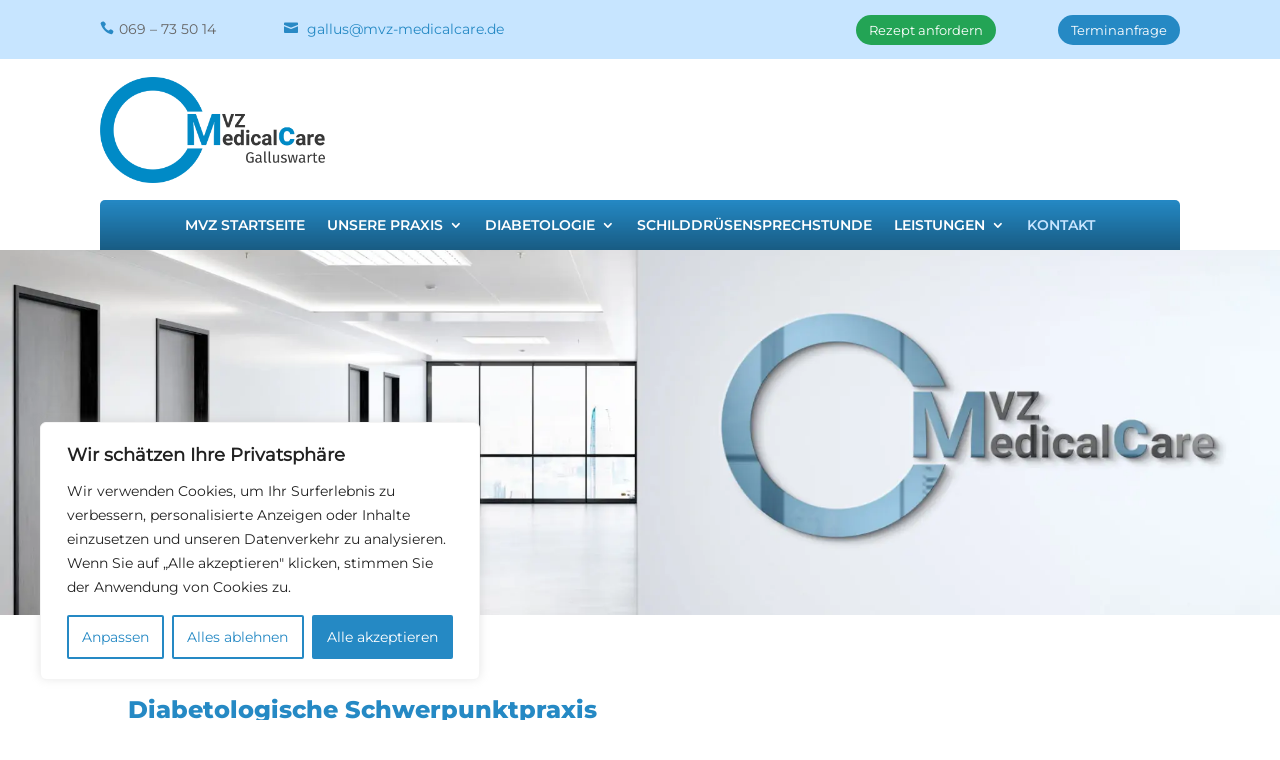

--- FILE ---
content_type: text/css
request_url: https://mvz-medicalcare.de/wp-content/themes/divi-child/style.css?ver=4.27.4
body_size: 376
content:
/*
 Theme Name:     Divi Child Theme für MVZ MediCare
 Theme URI:      https://www.mvz-medicare.de/
 Description:    MVZ MediCare
 Author:         Matthias Spohn
 Author URI:     https://www.rts-reprotechnik.de/
 Template:       Divi
 Version:        1.0.0
*/

/* montserrat-regular - latin */
@font-face {
  font-display: swap; /* Check https://developer.mozilla.org/en-US/docs/Web/CSS/@font-face/font-display for other options. */
  font-family: 'Montserrat';
  font-style: normal;
  font-weight: 400;
  src: url('/wp-content/uploads/et-fonts/montserrat-v25-latin_latin-ext-regular.eot'); /* IE9 Compat Modes */
  src: url('/wp-content/uploads/et-fonts/montserrat-v25-latin_latin-ext-regular.eot?#iefix') format('embedded-opentype'), /* IE6-IE8 */
       url('/wp-content/uploads/et-fonts/montserrat-v25-latin_latin-ext-regular.woff2') format('woff2'), /* Super Modern Browsers */
       url('/wp-content/uploads/et-fonts/montserrat-v25-latin_latin-ext-regular.woff') format('woff'), /* Modern Browsers */
       url('/wp-content/uploads/et-fonts/montserrat-v25-latin_latin-ext-regular.ttf') format('truetype'), /* Safari, Android, iOS */
       url('/wp-content/uploads/et-fonts/montserrat-v25-latin_latin-ext-regular.svg#Montserrat') format('svg'); /* Legacy iOS */
}
/* montserrat-600 - latin */
@font-face {
  font-display: swap; /* Check https://developer.mozilla.org/en-US/docs/Web/CSS/@font-face/font-display for other options. */
  font-family: 'MontserratSb';
  font-style: normal;
  font-weight: 600;
  src: url('/wp-content/uploads/et-fonts/montserrat-v25-latin_latin-ext-600.eot'); /* IE9 Compat Modes */
  src: url('/wp-content/uploads/et-fonts/montserrat-v25-latin_latin-ext-600.eot?#iefix') format('embedded-opentype'), /* IE6-IE8 */
       url('/wp-content/uploads/et-fonts/montserrat-v25-latin_latin-ext-600.woff2') format('woff2'), /* Super Modern Browsers */
       url('/wp-content/uploads/et-fonts/montserrat-v25-latin_latin-ext-600.woff') format('woff'), /* Modern Browsers */
       url('/wp-content/uploads/et-fonts/montserrat-v25-latin_latin-ext-600.ttf') format('truetype'), /* Safari, Android, iOS */
       url('/wp-content/uploads/et-fonts/montserrat-v25-latin_latin-ext-600.svg#Montserrat') format('svg'); /* Legacy iOS */
}
/* montserrat-800 - latin */
@font-face {
  font-display: swap; /* Check https://developer.mozilla.org/en-US/docs/Web/CSS/@font-face/font-display for other options. */
  font-family: 'MontserratBd';
  font-style: normal;
  font-weight: 800;
  src: url('/wp-content/uploads/et-fonts/montserrat-v25-latin_latin-ext-800.eot'); /* IE9 Compat Modes */
  src: url('/wp-content/uploads/et-fonts/montserrat-v25-latin_latin-ext-800.eot?#iefix') format('embedded-opentype'), /* IE6-IE8 */
       url('/wp-content/uploads/et-fonts/montserrat-v25-latin_latin-ext-800.woff2') format('woff2'), /* Super Modern Browsers */
       url('/wp-content/uploads/et-fonts/montserrat-v25-latin_latin-ext-800.woff') format('woff'), /* Modern Browsers */
       url('/wp-content/uploads/et-fonts/montserrat-v25-latin_latin-ext-800.ttf') format('truetype'), /* Safari, Android, iOS */
       url('/wp-content/uploads/et-fonts/montserrat-v25-latin_latin-ext-800.svg#Montserrat') format('svg'); /* Legacy iOS */
}
/* montserrat-900 - latin */
@font-face {
  font-display: swap; /* Check https://developer.mozilla.org/en-US/docs/Web/CSS/@font-face/font-display for other options. */
  font-family: 'MontserratHy';
  font-style: normal;
  font-weight: 900;
  src: url('/wp-content/uploads/et-fonts/montserrat-v25-latin_latin-ext-900.eot'); /* IE9 Compat Modes */
  src: url('/wp-content/uploads/et-fonts/montserrat-v25-latin_latin-ext-900.eot?#iefix') format('embedded-opentype'), /* IE6-IE8 */
       url('/wp-content/uploads/et-fonts/montserrat-v25-latin_latin-ext-900.woff2') format('woff2'), /* Super Modern Browsers */
       url('/wp-content/uploads/et-fonts/montserrat-v25-latin_latin-ext-900.woff') format('woff'), /* Modern Browsers */
       url('/wp-content/uploads/et-fonts/montserrat-v25-latin_latin-ext-900.ttf') format('truetype'), /* Safari, Android, iOS */
       url('/wp-content/uploads/et-fonts/montserrat-v25-latin_latin-ext-900.svg#Montserrat') format('svg'); /* Legacy iOS */
}


--- FILE ---
content_type: text/css
request_url: https://mvz-medicalcare.de/wp-content/et-cache/1494/et-core-unified-1494.min.css?ver=1752276744
body_size: 682
content:
b,strong{font-family:MontserratSb;font-weight:normal}ul li::marker{color:#2589C4}li:not(:last-child){margin-bottom:10px}ul.sub-list{margin-top:10px}ul>li>ul>li::marker{content:"» ";font-size:1.25em}ul#menu-hauptmenue>li:not(:last-child){padding-right:50px!important}.et-menu li li a{padding:6px 0px}.entry-content tr td{border:none;padding:0;vertical-align:top}.termine-menu .mobile_menu_bar::before{content:""!important}#m3z25,#dpmdj,#mbt9m,#b20ag,#gaxys,#q7ix5{border:none!important;z-index:999}.praxis-div{text-align:center}.praxis-div h2{color:#2589C4;font-size:22px;line-height:24px}.praxis-div p{font-size:16px;line-height:22px;padding:0}.praxis-div a{margin-top:8px;margin-bottom:12px}.praxis-btn{background-color:#2589C4;border-radius:14px;display:inline-block;cursor:pointer;color:#ffffff;font-size:14px;padding:8px 24px;text-decoration:none}.praxis-btn:hover{background-color:#0693e3}.p-no-margin .et_pb_text_inner p{margin:0;padding:0}.et_pb_file_upload_button{color:#FFFFFF!important;border-width:0px!important;border-radius:16px!important;font-size:16px!important;background-color:#2589C4}.et_pb_file_upload_button::after,.et_pb_file_upload_button::before{line-height:1em!important}#tbvv2 .loginRegNav{background-color:transparent!important;height:3.5em!important;color:black!important}input.text,input.title,input[type=email],input[type=password],input[type=tel],input[type=date],input[type=text],select,textarea{background-color:#fff;border:1px solid #bbb;padding:2px;color:#4e4e4e;height:4em}#tbvv2 termed label{margin:10px 10px 0px 0!important}@media only screen and (min-width:600px){.two-column{display:flex;align-content:space-between;width:100%;padding:1.5rem}.left-col{width:33%}.right-col{width:66%}.icon-col-left{width:64px}.icon-col-left .et-pb-icon{font-size:45px;color:#2589C4}.icon-col-left .et-pb-icon.orange{color:#ECAF15}.icon-col-left .et-pb-icon.green{color:#23A455}.light-blue{background-color:#C7E5FF;margin-bottom:18px}.light-orange{background-color:#FFECC1;margin-bottom:18px}.light-green{background-color:#D7EABF;margin-bottom:18px}.icon-blue-small{font-size:16px;color:#2589C4}}

--- FILE ---
content_type: text/css
request_url: https://mvz-medicalcare.de/wp-content/et-cache/1494/et-core-unified-tb-1533-tb-135-deferred-1494.min.css?ver=1752276744
body_size: 923
content:
@font-face{font-family:"MontserratBd";font-display:swap;src:url("/wp-content/uploads/et-fonts/montserrat-v25-latin-800.woff2") format("woff2"),url("/wp-content/uploads/et-fonts/montserrat-v25-latin-800.woff") format("woff"),url("/wp-content/uploads/et-fonts/montserrat-v25-latin-800.ttf") format("truetype")}@font-face{font-family:"Montserrat";font-display:swap;src:url("/wp-content/uploads/et-fonts/montserrat-v25-latin-regular.woff2") format("woff2"),url("/wp-content/uploads/et-fonts/montserrat-v25-latin-regular.woff") format("woff"),url("/wp-content/uploads/et-fonts/montserrat-v25-latin-regular.ttf") format("truetype")}@font-face{font-family:"MontserratSb";font-display:swap;src:url("/wp-content/uploads/et-fonts/montserrat-v25-latin-600.woff2") format("woff2"),url("/wp-content/uploads/et-fonts/montserrat-v25-latin-600.woff") format("woff"),url("/wp-content/uploads/et-fonts/montserrat-v25-latin-600.ttf") format("truetype")}@font-face{font-family:"MontserratBd";font-display:swap;src:url("/wp-content/uploads/et-fonts/montserrat-v25-latin-800.woff2") format("woff2"),url("/wp-content/uploads/et-fonts/montserrat-v25-latin-800.woff") format("woff"),url("/wp-content/uploads/et-fonts/montserrat-v25-latin-800.ttf") format("truetype")}@font-face{font-family:"Montserrat";font-display:swap;src:url("/wp-content/uploads/et-fonts/montserrat-v25-latin-regular.woff2") format("woff2"),url("/wp-content/uploads/et-fonts/montserrat-v25-latin-regular.woff") format("woff"),url("/wp-content/uploads/et-fonts/montserrat-v25-latin-regular.ttf") format("truetype")}@font-face{font-family:"MontserratSb";font-display:swap;src:url("/wp-content/uploads/et-fonts/montserrat-v25-latin-600.woff2") format("woff2"),url("/wp-content/uploads/et-fonts/montserrat-v25-latin-600.woff") format("woff"),url("/wp-content/uploads/et-fonts/montserrat-v25-latin-600.ttf") format("truetype")}.et_pb_section_0_tb_footer.et_pb_section{background-color:#f1f0ec!important}.et_pb_divider_0_tb_footer:before{border-top-color:#2589c4}.et_pb_blurb_0_tb_footer.et_pb_blurb .et_pb_module_header,.et_pb_blurb_0_tb_footer.et_pb_blurb .et_pb_module_header a,.et_pb_blurb_1_tb_footer.et_pb_blurb .et_pb_module_header,.et_pb_blurb_1_tb_footer.et_pb_blurb .et_pb_module_header a,.et_pb_blurb_2_tb_footer.et_pb_blurb .et_pb_module_header,.et_pb_blurb_2_tb_footer.et_pb_blurb .et_pb_module_header a,.et_pb_blurb_3_tb_footer.et_pb_blurb .et_pb_module_header,.et_pb_blurb_3_tb_footer.et_pb_blurb .et_pb_module_header a{color:#2589C4!important}.et_pb_section_1_tb_footer.et_pb_section{padding-top:0px;padding-bottom:0px;margin-top:0px;margin-bottom:0px;background-color:#2589C4!important}.et_pb_row_3_tb_footer,.et_pb_menu_0_tb_footer.et_pb_menu,.et_pb_column_6_tb_footer{background-color:RGBA(255,255,255,0)}.et_pb_menu_0_tb_footer.et_pb_menu ul li a,.et_pb_menu_0_tb_footer.et_pb_menu ul li.current-menu-item a{color:#FFFFFF!important}.et_pb_menu_0_tb_footer.et_pb_menu .nav li ul,.et_pb_menu_0_tb_footer.et_pb_menu .et_mobile_menu,.et_pb_menu_0_tb_footer.et_pb_menu .et_mobile_menu ul{background-color:RGBA(255,255,255,0)!important}.et_pb_menu_0_tb_footer .et_pb_menu_inner_container>.et_pb_menu__logo-wrap,.et_pb_menu_0_tb_footer .et_pb_menu__logo-slot{width:auto;max-width:100%}.et_pb_menu_0_tb_footer .et_pb_menu_inner_container>.et_pb_menu__logo-wrap .et_pb_menu__logo img,.et_pb_menu_0_tb_footer .et_pb_menu__logo-slot .et_pb_menu__logo-wrap img{height:auto;max-height:none}.et_pb_menu_0_tb_footer .mobile_nav .mobile_menu_bar:before,.et_pb_menu_0_tb_footer .et_pb_menu__icon.et_pb_menu__search-button,.et_pb_menu_0_tb_footer .et_pb_menu__icon.et_pb_menu__close-search-button,.et_pb_menu_0_tb_footer .et_pb_menu__icon.et_pb_menu__cart-button{color:#2589c4}@font-face{font-family:"MontserratBd";font-display:swap;src:url("/wp-content/uploads/et-fonts/montserrat-v25-latin-800.woff2") format("woff2"),url("/wp-content/uploads/et-fonts/montserrat-v25-latin-800.woff") format("woff"),url("/wp-content/uploads/et-fonts/montserrat-v25-latin-800.ttf") format("truetype")}@font-face{font-family:"Montserrat";font-display:swap;src:url("/wp-content/uploads/et-fonts/montserrat-v25-latin-regular.woff2") format("woff2"),url("/wp-content/uploads/et-fonts/montserrat-v25-latin-regular.woff") format("woff"),url("/wp-content/uploads/et-fonts/montserrat-v25-latin-regular.ttf") format("truetype")}@font-face{font-family:"MontserratSb";font-display:swap;src:url("/wp-content/uploads/et-fonts/montserrat-v25-latin-600.woff2") format("woff2"),url("/wp-content/uploads/et-fonts/montserrat-v25-latin-600.woff") format("woff"),url("/wp-content/uploads/et-fonts/montserrat-v25-latin-600.ttf") format("truetype")}div.et_pb_section.et_pb_section_0{background-image:url(https://mvz-medicalcare.de/wp-content/uploads/2023/04/3D-2-2048x1365-1.jpg)!important}.et_pb_section_0.et_pb_section{padding-top:8vw;padding-right:0px;padding-bottom:8vw;padding-left:0px}.et_pb_text_0{min-height:8vw}.et_pb_text_1 h2,.et_pb_text_2 h2,.et_pb_text_3 h2{font-size:24px;color:#2589C4!important}.et_pb_blurb_0 .et_pb_blurb_content,.et_pb_blurb_1 .et_pb_blurb_content{text-align:left}.et_pb_blurb_0 .et-pb-icon,.et_pb_blurb_1 .et-pb-icon{font-size:64px;color:#2589c4;font-family:ETmodules!important;font-weight:400!important}.et_pb_section_2.et_pb_section{background-color:#f1f0ec!important}body #page-container .et_pb_section .et_pb_contact_form_0.et_pb_contact_form_container.et_pb_module .et_pb_button:not(.et_pb_file_upload_button){color:#FFFFFF!important;border-width:0px!important;border-radius:26px;font-size:18px;background-color:#2589C4!important}body #page-container .et_pb_section .et_pb_contact_form_0.et_pb_contact_form_container.et_pb_module .et_pb_button:not(.et_pb_file_upload_button):after{font-size:1.6em}body.et_button_custom_icon #page-container .et_pb_contact_form_0.et_pb_contact_form_container.et_pb_module .et_pb_button:after{font-size:18px}.et_pb_contact_form_0 .input,.et_pb_contact_form_0 .input[type="checkbox"]+label i,.et_pb_contact_form_0 .input[type="radio"]+label i{background-color:#FFFFFF}.et_pb_contact_form_0 .et_pb_contact_message_top{display:block}.et_pb_contact_form_0 .et_pb_contact_message_bottom{display:none}.et_pb_contact_form_0 .et-pb-contact-message.et_pb_contact_error_meesage,.et_pb_contact_form_0 .et-pb-contact-message.et_pb_success_message,.input:focus,.input[type="text"]:active+label i,.input[type="checkbox"]:active+label i,.input[type="radio"]:active+label i{border-style:solid}.et_pb_contact_form_0 .et_pb_contact_form_label,.et_pb_contact_form_0 .et_pb_contact_field_options_title,.et_pb_contact_form_0 .et_pb_contact_field_desc{justify-content:flex-start;border-style:solid}.et_pb_code_0{height:350px}@media only screen and (max-width:980px){body #page-container .et_pb_section .et_pb_contact_form_0.et_pb_contact_form_container.et_pb_module .et_pb_button:not(.et_pb_file_upload_button):after{display:inline-block;opacity:0}body #page-container .et_pb_section .et_pb_contact_form_0.et_pb_contact_form_container.et_pb_module .et_pb_button:not(.et_pb_file_upload_button):hover:after{opacity:1}.et_pb_contact_form_0 .et_pb_contact_form_label,.et_pb_contact_form_0 .et_pb_contact_field_options_title,.et_pb_contact_form_0 .et_pb_contact_field_desc{justify-content:flex-start}}@media only screen and (max-width:767px){body #page-container .et_pb_section .et_pb_contact_form_0.et_pb_contact_form_container.et_pb_module .et_pb_button:not(.et_pb_file_upload_button):after{display:inline-block;opacity:0}body #page-container .et_pb_section .et_pb_contact_form_0.et_pb_contact_form_container.et_pb_module .et_pb_button:not(.et_pb_file_upload_button):hover:after{opacity:1}.et_pb_contact_form_0 .et_pb_contact_form_label,.et_pb_contact_form_0 .et_pb_contact_field_options_title,.et_pb_contact_form_0 .et_pb_contact_field_desc{justify-content:flex-start}}